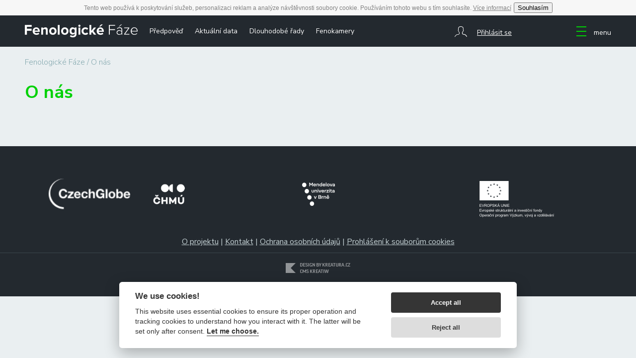

--- FILE ---
content_type: text/html; charset=UTF-8
request_url: https://www.fenofaze.cz/cz/o-nas/
body_size: 2142
content:
<!DOCTYPE html>
<html lang="cs">
	<head>
		<meta http-equiv="Content-Type" content="text/html; charset=UTF-8">
		<meta name="viewport" content="width=device-width, initial-scale=1">
		<title>O nás | Fenologické Fáze</title>
		<link rel="Shortcut icon" href="/static/favicon.ico" type="image/x-icon" />
		<meta name="Author" content="Kreatura" />
			<meta name="description" content="" />
			<meta name="keywords" content="" />
		<link rel="stylesheet" type="text/css" href="/static/css/grid.css" media="screen,projection,print" />
		<link rel="Stylesheet" href="/static/js/fancybox/jquery.fancybox.css" media="screen,projection,print" />
		<link rel="stylesheet" type="text/css" href="/static/css/icomoon.css?v=1" media="screen,projection,print" />
		<link rel="stylesheet" type="text/css" href="/static/css/content.css?v=4" media="screen,projection,print" />
		<link rel="stylesheet" type="text/css" href="/static/css/layout.css?v=20" media="screen,projection,print" />
		<link rel="stylesheet" href="/static/admin/css/controlbar.css" type="text/css" />		<script src="//maps.google.com/maps/api/js?key=AIzaSyAjzbPadxE52XDu9bZyWpX2IvMBB-g1bJk" type="text/javascript"></script>
		<script src="/static/js/jquery-1.7.1.min.js" type="text/javascript"></script>
		<script src="/static/js/fancybox/jquery.fancybox.pack.js" type="text/javascript"></script>
		<script src="/static/js/tooltip.js" type="text/javascript"></script>
		<script src="/static/js/main.js?v=12" type="text/javascript"></script>
		<script type="text/javascript">
			var basePath='/static/';
		</script>
	</head>
	<body>
		<script>
			// Pred GTM
			window.dataLayer = window.dataLayer || [];
			function gtag() { dataLayer.push(arguments); }
			gtag('consent', 'default', {
				'analytics_storage': 'denied'
			});
		</script>
		<!-- Google Tag Manager -->
		<noscript><iframe src="//www.googletagmanager.com/ns.html?id=GTM-PHTHB8"
		height="0" width="0" style="display:none;visibility:hidden"></iframe></noscript>
		<script>(function(w,d,s,l,i) { w[l]=w[l]||[];w[l].push( { 'gtm.start':
		new Date().getTime(),event:'gtm.js' } );var f=d.getElementsByTagName(s)[0],
		j=d.createElement(s),dl=l!='dataLayer'?'&l='+l:'';j.async=true;j.src=
		'//www.googletagmanager.com/gtm.js?id='+i+dl;f.parentNode.insertBefore(j,f);
		} )(window,document,'script','dataLayer','GTM-PHTHB8');</script>
		<!-- End Google Tag Manager -->
		<script type="text/plain" data-cookiecategory="analytics">
			// za GTM
			gtag('consent', 'update', {
				'analytics_storage': 'granted'
			});
		</script>
		<script defer src="//cdn.kreatura.cz/cookieconsent/v1/cookieconsent-basic.js"></script>
		<div id="mother">
			<div class="header">
				<div class="container">
					<div class="row">
						<div class="col-xs-10 col-sm-10 col-md-8">
							<a href="/cz/" class="logo"><i class="icon icon-logo"></i></a>
									<a href="/cz/predpoved/" class="menuitem hidden-xs">Předpověď</a>
									<a href="/cz/aktualni-data/" class="menuitem hidden-xs">Aktuální data</a>
									<a href="/cz/dlouhodobe-rady/" class="menuitem hidden-xs">Dlouhodobé řady</a>
									<a href="/cz/fenokamery/" class="menuitem hidden-xs">Fenokamery</a>
						</div>
						<div class="col-md-2 right hidden-xs hidden-sm">
							<a href="/extranet/cs/sign/in/" class="btn-login" target="_blank"><i class="icon icon-login"></i><span>Přihlásit se</span></a>
						</div>
						<div class="col-xs-2 right">
							<a href="#" class="btn-menu"><i class="icon icon-menu"></i><span class="hidden-xs">menu</span></a>
						</div>
					</div>
				</div>
			</div>
	<div class="breadcrumbs">
		<div class="container">
			<a href="/cz/">Fenologické Fáze</a>
O nás		</div>

	</div>
	<div class="content content-breadcrumbs">
		<div class="container">			<h1>O nás</h1>					
		</div>
	</div>

			<div class="menu">
				<ul>
							<li class="visible-xs"><a href="/cz/predpoved/"><span>Předpověď</span></a></li>
							<li class="visible-xs"><a href="/cz/aktualni-data/"><span>Aktuální data</span></a></li>
							<li class="visible-xs"><a href="/cz/dlouhodobe-rady/"><span>Dlouhodobé řady</span></a></li>
							<li class="visible-xs"><a href="/cz/fenokamery/"><span>Fenokamery</span></a></li>
					<li>

						<a href="/cz/o-fenologii/" ><span>O fenologii</span></a>					</li>
					<li>

						<a href="/cz/sledovane-druhy/" ><span>Sledované druhy</span></a>					</li>
					<li>

						<a href="/cz/chci-byt-pozorovatelem-faq/" ><span>Chci být pozorovatelem - FAQ</span></a>					</li>
					<li>

						<a href="/cz/o-projektu/" ><span>O projektu</span></a>					</li>
					<li>

						<a href="/cz/o-nas/"  class="expand"><i class="icon icon-expand"></i><span>O nás</span></a>						<ul>
							<li><a href="/cz/o-nas/nas-tym/"><span>Náš tým</span></a></li>							<li><a href="/cz/o-nas/kontakt/"><span>Kontakt</span></a></li>						</ul>
					</li>
					<li>

						<a href="/cz/novinky/" ><span>Novinky</span></a>					</li>
					<li>

						<a href="/cz/ochrana-osobnich-udaju/" ><span>Ochrana osobních údajů</span></a>					</li>
					<li>

						<a href="/cz/prohlaseni-k-souborum-cookies/" ><span>Prohlášení k souborům cookies</span></a>					</li>
					<li class="visible-xs visible-sm"><a href="/extranet/cs/sign/in/"><i class="icon icon-login"></i><span>Přihlásit se</span></a></li>
				</ul>
			</div>
			<div class="footer">
				<div class="container">
					<div class="row">
							<div class="col logos col-xs-12 col-lg-4">
								<a href="http://www.czechglobe.cz/" target="_blank"><img src="/static/img/logo-globe.png?v=1" alt="CzechGlobe"  style="height: 93px; margin: 0 16px" /></a>
								<a href="http://portal.chmi.cz/" target="_blank"><img src="/static/img/logo-chmu2.png" alt="ČHMÚ" style="height: 53px; margin: 20px 16px" /></a>
							</div>
							<div class="col logos col-xs-12 col-lg-4">
								<a href="http://mendelu.cz/" target="_blank"><img src="/static/img/logo-mendelu2.png" alt="Mendelova univerzita v Brně" /></a>
							</div>
							<div class="col logos col-xs-12 col-lg-4">
								<img src="/static/img/logo-esf2.png" alt="Investice do rozvoje vzdělávání" />
							</div>

						</div>
						<div class="col col-xs-12 center">
							<a href="/cz/o-projektu/">O projektu</a> | <a href="/cz/o-nas/kontakt/">Kontakt</a> | <a href="http://www.fenofaze.cz/cz/ochrana-osobnich-udaju/">Ochrana osobních údajů</a> | <a href="http://www.fenofaze.cz/cz/prohlaseni-k-souborum-cookies/">Prohlášení k souborům cookies</a>
						</div>
					</div>
					<hr />
					<div class="promo">
						<a href="http://www.kreatura.cz" target="_blank"><img src="/static/img/logo-kreatura-white.png" width="130" height="20" alt="Kreatura" /></a>
					</div>
				</div>
			</div>
		</div>	</body>
</html>


--- FILE ---
content_type: text/css
request_url: https://www.fenofaze.cz/static/css/icomoon.css?v=1
body_size: 427
content:
@font-face {
  font-family: 'icomoon';
  src:  url('fonts/icomoon.eot?teh83c');
  src:  url('fonts/icomoon.eot?teh83c#iefix') format('embedded-opentype'),
    url('fonts/icomoon.ttf?teh83c') format('truetype'),
    url('fonts/icomoon.woff?teh83c') format('woff'),
    url('fonts/icomoon.svg?teh83c#icomoon') format('svg');
  font-weight: normal;
  font-style: normal;
}

.icon {
  /* use !important to prevent issues with browser extensions that change fonts */
  font-family: 'icomoon' !important;
  speak: none;
  font-style: normal;
  font-weight: normal;
  font-variant: normal;
  text-transform: none;
  line-height: 1;

  /* Better Font Rendering =========== */
  -webkit-font-smoothing: antialiased;
  -moz-osx-font-smoothing: grayscale;
}

.icon-logo-sk:before {
  content: "\e900";
}
.icon-login:before {
  content: "\e600";
}
.icon-logo:before {
  content: "\e601";
}
.icon-menu:before {
  content: "\e602";
}
.icon-menu-open:before {
  content: "\e603";
}
.icon-chevron-up:before {
  content: "\f077";
}
.icon-chevron-down:before {
  content: "\f078";
}


--- FILE ---
content_type: text/css
request_url: https://www.fenofaze.cz/static/css/content.css?v=4
body_size: 1347
content:
@import url('https://fonts.googleapis.com/css2?family=Nunito+Sans:wght@300;400;600;700&display=swap');

/*
@font-face { font-family: 'ProximaNova'; src: url('fonts/proximanova-light-webfont.eot'); src: url('fonts/proximanova-light-webfont.eot?#iefix') format('embedded-opentype'), url('fonts/proximanova-light-webfont.woff') format('woff'), url('fonts/proximanova-light-webfont.ttf') format('truetype'); font-weight: 100; font-style: normal; }
@font-face { font-family: 'ProximaNova'; src: url('fonts/proximanova-regular-webfont.eot'); src: url('fonts/proximanova-regular-webfont.eot?#iefix') format('embedded-opentype'), url('fonts/proximanova-regular-webfont.woff') format('woff'), url('fonts/proximanova-regular-webfont.ttf') format('truetype'); font-weight: normal; font-style: normal; }
@font-face { font-family: 'ProximaNova'; src: url('fonts/proximanova-semibold-webfont.eot'); src: url('fonts/proximanova-semibold-webfont.eot?#iefix') format('embedded-opentype'), url('fonts/proximanova-semibold-webfont.woff') format('woff'), url('fonts/proximanova-semibold-webfont.ttf') format('truetype'); font-weight: 600; font-style: normal; }
@font-face { font-family: 'ProximaNova'; src: url('fonts/proximanova-bold-webfont.eot'); src: url('fonts/proximanova-bold-webfont.eot?#iefix') format('embedded-opentype'), url('fonts/proximanova-bold-webfont.woff') format('woff'), url('fonts/proximanova-bold-webfont.ttf') format('truetype'); font-weight: bold; font-style: normal; }
*/

/* Basic */
body, input, textarea, select { font-family: 'Nunito Sans', Arial, sans-serif; font-size: 16px; line-height: 1.5; font-weight: 100; color: #000000; background: #eaeff1; }

input, textarea, select {  }

h1, h2, h3, h4, h5, h6 { margin: 0; padding-bottom: 24px; font-weight: bold; }

h1 { font-size: 36px; line-height: 0.6667; padding: 20px 0 36px 0; color: #00d105; }
h2 { font-size: 24px; line-height: 1; }
h3 { font-size: 18px; line-height: 0.75; }
h4 { font-size: 16px; }
p,ul,ol,dl { margin: 0px; padding-bottom: 24px; }

.annot { font-size: 18px; line-height: 1.3333; font-weight: 100; color: #557b83; }

ul {padding: 0 0 24px 0; list-style-type: none;}
li {padding: 4px 0 4px 23px; }
ol li { padding-left: 0; background: none; }

a { color: #00d105; outline: 0; }
a.btn { display: block; padding: 13px 5px; font-weight: 600; color: #ffffff; background: #00d105; text-decoration: none; text-align: center; text-shadow: 0 -1px 1px rgba(0,0,0,.4); }
a.more { display: inline-block; font-weight: normal; }

strong { font-weight: 600; }

table { padding-bottom: 24px; /*border: 1px solid #d5d5d5;*/ border-collapse: collapse}
td,th { vertical-align: top; padding: 5px; /*border: 1px solid #d5d5d5;*/ }
th { font-weight: normal; }
td {  }

hr { display: block; width: 100%; height: 1px; font-size: 1px; overflow: hidden; border: 0; color: #557b83; background: #557b83; margin: 0; padding: 0; clear: both; }

.clearfix.hidden { display: none; }

/* Misc */
.fl { display: inline; float: left; }
.fr { display: inline; float: right; }
.cl { clear: left; }
.cr { clear: right; }
.cb { clear: both; }

.out { position: absolute; left: -2000px; top: -2000px; }
.break { height: 0px; font-size: 1px; clear: both; overflow: hidden; visibility: hidden; display: block; }
.suppress { color: #666666; font-weight: normal; }
.hidden { display: none; }
.hidden-text { text-indent: -2000px; }

.row:after { visibility: hidden; display: block; font-size: 0; content: " "; clear: both; height: 0; }

.clearfix { _zoom: 1; }
.clearfix:after { visibility: hidden; display: block; font-size: 0; content: "."; clear: both; height: 0; }

.iblock { display: -moz-inline-stack; display: inline-block; zoom: 1; vertical-align: middle; }

.center { text-align: center; }
.left { text-align: left !important; }
.right { text-align: right; }

/* Messages */
.error-message, .ok-message { color: red; font-size: 100%; margin: 15px 0; background: #FDF5F1; padding: 5px 5px 5px 10px; border: 1px solid #F3D2D2; }
.ok-message { color: green; background: #F6FBDC; border: 1px solid #C6E528;}

/* Images */
img { border: 0; padding: 0; margin: 0; }
img.fr, img[align="right"] { padding: 5px 0 5px 30px; }
img.fl, img[align="left"] { padding: 5px 30px 5px 0; }
img.center { display: block; margin: 0 auto; }
img.responsive { display: block; max-width: 100%; height: auto; }

/* Forms */
form { margin: 0; }
form input, form label {vertical-align: middle; }
form input, form textarea { -webkit-box-sizing: border-box; box-sizing: border-box; resize: vertical; }

--- FILE ---
content_type: text/css
request_url: https://www.fenofaze.cz/static/css/layout.css?v=20
body_size: 2723
content:
html, body { margin: 0; }

#mother { position: relative; overflow: hidden; }

.header { height: 63px; color: #ffffff; background: #23292f; }
.header .container { position: relative; height: 100%; }
.header a { color: #ffffff; text-decoration: none; }
.header .logo { display: inline-block; height: 64px; padding: 18px 10px 18px 0; font-size: 27px; text-decoration: none; vertical-align: middle; -webkit-box-sizing: border-box; box-sizing: border-box; }
.header .logo .icon:before { width: 100%; vertical-align: top; }
.header .menuitem { display: inline-block; padding: 21px 10px 20px 10px; font-size: 14px; font-weight: 400; line-height: 1.5714; }
.header .btn-login { display: inline-block; padding: 21px 0 20px 0; font-size: 14px; font-weight: 400; line-height: 1.5714; text-decoration: none; }
.header .btn-login .icon:before { margin-right: 20px; font-size: 22px; vertical-align: middle; }
.header .btn-login span { text-decoration: underline; }
.header .btn-menu { display: inline-block; padding: 22px 0 21px 0; font-size: 14px; font-weight: 400; line-height: 1.4286; text-decoration: none; }
.header .btn-menu .icon:before { margin-right: 15px; font-size: 20px; color: #00d105; vertical-align: middle; }
.header .btn-menu.open .icon:before { content: "\e603"; }
.header .menuitem, .header .btn-login, .header .btn-menu { transition: opacity .2s; }
.header .menuitem:hover, .header .btn-login:hover, .header .btn-menu:hover { opacity: .8; }

.intro .container-fluid, .header .container-fluid{ padding-left: 20px; padding-right: 20px; }

.intro { padding: 20px 0; background-position: 50% 50%; background-repeat: no-repeat; background-size: cover; }
.intro.intro-1 { background-image: url('../img/bg-intro-1.jpg'); }
.intro.intro-2 { background-image: url('../img/bg-intro-2.jpg'); }
.intro.intro-3 { background-image: url('../img/bg-intro-3.jpg'); }
.intro.intro-4 { background-image: url('../img/bg-intro-4.jpg?v=1'); }

.intro .mainmap, .intro .controls { height: 618px; }
.intro .mainmap .tooltip { position: relative; margin: 24px 0 0 -22px; padding: 8px 4px 8px 8px; font-family: 'Nunito Sans', Arial, sans-serif; font-size: 16px; font-weight: 400; line-height: 1.2; background: #ffffff; -webkit-box-shadow: 0 0 3px 0 rgba(0,0,0,0.5); box-shadow: 0 0 3px 0 rgba(0,0,0,0.5); }
.intro .mainmap .tooltip:before { content: "▲"; position: absolute; left: 15px; top: -14px; color: #ffffff; text-shadow: 0 0 3px rgba(0,0,0,0.5); transform: scaleX(2); -webkit-transform: scaleX(2); }
.intro .mainmap .tooltip:after { content: ""; position: absolute; left: 0; top: 0; width: 100%; height: 4px; background: #ffffff; }
.intro .mainmap .tooltip .small { margin-top: 2px; font-size: 12px; }
.intro .mainmap .tooltip .small-space { margin-bottom: 8px; }
.intro .mainmap .tooltip .small td { padding: 0 4px 0 0; }
.intro .mainmap .tooltip .img { float: left; }
.intro .mainmap .tooltip .img img { display: block; }
.intro .mainmap .tooltip .img + .text { margin-left: 88px; }
.intro .mainmap .tooltip:after { clear: both; }
.intro .mainmap .tooltip .text-chmu { max-width: 220px; font-size: 12px; }

.intro .curtain { position: absolute; top: 0; right: 10px; bottom: 0; left: 10px; color: #fff; background: rgba(35, 41, 47, .8); }
.intro .curtain h2 { position: absolute; top: 50%; left: 50%; padding: 0; font-size: 32px; text-align: center; transform: translate(-50%, -50%); }
.intro .curtain h2 span { display: block; margin-top: 20px; font-size: 16px; font-weight: normal; }

.intro .controls { color: #dcdcdc; background: #23292f; }
.intro .controls .col:last-child { padding-left: 5px; padding-right: 20px; }
.intro .controls .col:first-child { padding-left: 20px; padding-right: 5px; }
.intro .controls h2 { padding: 20px 0; font-size: 18px; font-weight: 400; line-height: 1.1111; text-align: center; color: #ffffff; background: #00cd05; }
.intro .controls h4 { padding: 10px 10px 5px 10px; }
.intro .controls input[type="checkbox"] { display: none; }
.intro .controls label { display: block; padding: 8px 0; font-size: 12px; line-height: 1; cursor: pointer; white-space: nowrap; user-select: none; }
/*
.intro .controls label:before { content: ""; display: inline-block; width: 5px; height: 5px; margin: 0 8px -1px 3px; border: 3px solid #00d105; transform: rotate(45deg); -webkit-transform: rotate(45deg); }
.intro .controls input[type="checkbox"]:checked + label:before { width: 11px; height: 11px; border: 0 none; background: #00d105;}
*/
.intro .controls label img { display: inline-block; width: 16px; height: 16px; margin-right: 6px; vertical-align: text-bottom; -webkit-filter: grayscale(1); filter: grayscale(1); }
.intro .controls input[type="checkbox"]:checked + label img, .intro .controls .all label img { -webkit-filter: none; filter: none; }
.intro .controls .submits { padding-top: 16px; }
.intro .controls .submits input { padding: 0; font-weight: 600; color: #c2cfd2; background: transparent; border: 0 none; text-decoration: underline; cursor: pointer; }
.intro .controls .submits input.active { color: #00d105; }


.intro .stats { padding-top: 20px; color: #ffffff; text-align: center; }
.intro .stats div { margin-top: 10px; }
.intro .stats strong { display: block; font-size: 57px; line-height: 1.2281; font-weight: 700; }
.intro .stats .note { display: table; width: 100%; padding-bottom: 20px; font-size: 23px; line-height: 1.0435; border-bottom: 1px solid rgba(255,255,255,.5); }
.intro .stats .note span { display: table-cell; vertical-align: middle; }
.intro .stats div:last-child .note { padding: 30px 0 35px 0; border-bottom: 0 none; }

.breadcrumbs { height: 20px; padding-top: 20px; line-height: 1.4286; color: #84a8af; }
.breadcrumbs a { color: #84a8af; text-decoration: none; }
.breadcrumbs a:after { content: ' / '; }

.content { padding: 20px 0 60px 0; }
.content + .content { padding-top: 0; }

.content-error img.fr { padding-left: 0; }
.content-error h1 { padding-bottom: 20px; font-size: 96px; color: #000000; }
.content-error p { font-size: 14px; font-weight: 400; color: #557b83; }

.gallery div { padding-bottom: 20px; }
.gallery a { display: block; position: relative; overflow: hidden; }
.gallery a img { display: block; max-width: 100%; }
.gallery a .info { display: table; position: absolute; left: 0; bottom: -60px; width: 100%; height: 60px; padding: 6px; color: #23292f; background: #ffffff; text-align: center; transition: bottom .2s ease-in-out; -webkit-box-sizing: border-box; box-sizing: border-box; overflow: hidden; }
.gallery a .info span { display: table-cell; vertical-align: middle; }
.gallery a .info.open { bottom: 0; }

.contact { min-height: 230px; padding-bottom: 60px; }
.contact .col { padding-top: 12px; padding-bottom: 24px; }
.contact img { display: block; max-width: 100%; margin: -12px 0 -24px 0; border: 10px solid #ffffff; -webkit-box-sizing: border-box; box-sizing: border-box; overflow: hidden; }
.contact h3 { padding: 0; font-size: 18px; line-height: 1.3333; font-weight: 600; }
.contact p { padding: 0; }

.map { height: 400px; }

.accordion { padding-bottom: 24px; }
.accordion > div > a { display: block; position: relative; color: inherit; text-decoration: none; }
.accordion > div > a .icon { position: absolute; right: 33px; top: 50%; margin-top: -10px; }
.accordion > div > a .icon:before { content: "\f078"; font-size: 14px; color: #00d105; }
.accordion > div > a h2 { padding: 24px 80px 24px 30px; font-size: 18px; line-height: 27px; background: #ffffff; border-top: 1px solid #eaeff1; }
.accordion > div.open > a .icon:before { content: "\f077"; }
.accordion .accordion-body { display: none; padding: 30px 80px 6px 30px; background: #f3f7f9; }

.footer { font-weight: normal; color: #c2cfd2; background: #23292f; }
.footer .row { padding-top: 50px; }
.footer .col:last-child { padding: 10px 0; }
/*.footer img { display: block; max-width: 100%; margin: 0 auto; padding: 10px 0; }*/
.footer .logos { text-align: center; }
.footer .logos img { display: inline-block; width: auto; height: 73px; margin: 10px 16px; }
.footer a { color: inherit; }
.footer a:hover { opacity: .8; }
.footer hr { color: #3b464b; background: #3b464b; }
.footer .promo { padding: 20px 0 40px 0; color: #73898d; text-align: center; }
.footer .promo a { text-decoration: none; opacity: .5; transition: opacity .2s ease; }
.footer .promo a:hover { opacity: 1; }

.menu { position: absolute; right: -290px; top: 63px; bottom: 0; width: 290px; background: rgba(35,41,47,.95); transition: right .2s ease-in-out; }
.menu.open { right: 0; }
.menu a { font-weight: 400; color: #ffffff; text-decoration: none; }
.menu a:hover span { text-decoration: underline; }
.menu ul { margin: 0; padding: 0; }
.menu ul li { margin: 0; padding: 0; }
.menu ul li a { display: block; position: relative; padding: 12px 10px 12px 55px; }
.menu ul li a .icon { display: inline-block; width: 32px; margin-left: -32px; }
.menu ul li a .icon:before { font-size: 12px; color: #00d105; }
.menu ul li a .icon.icon-expand:before { content: "\f078";  }
.menu ul li a.open .icon.icon-expand:before { content: "\f077"; }
.menu ul li ul { display: none; margin-top: -8px; }
.menu ul li ul li a { padding-top: 0; padding-bottom: 0; font-size: 14px; line-height: 1.7143; color: #b5b5b5; }

.news { }
.news .col { padding-bottom: 12px; }
.news h3 { padding-bottom: 12px; line-height: 1.22223; }

.label { position: relative; display: inline-block; margin-left: 9px; padding: 3px 6px 3px 9px; font-size: 12px; line-height: 1; color: #fff; background: #84a8af; text-decoration: none; border-radius: 0 2px 2px 0; transition: background .2s; }
.label:before { content: ''; position: absolute; width: 0; height: 0; top: 0; left: -9px; border-color: transparent #84a8af transparent transparent; border-style: solid; border-width: 9px 9px 9px 0; transition: border-color .2s; }
.label:after { content: '•'; position: absolute; top: 0; left: 0; line-height: 18px; }
a.label:hover { background: #76979d; }
a.label:hover:before { border-right-color: #76979d; }
a.label.active { background: #5c757a; }
a.label.active:before { border-right-color: #5c757a; }
a.label.active:hover { background: #4f6469; }
a.label.active:hover:before { border-right-color: #4f6469; }

.labels { margin: 12px 0 24px 0; padding: 12px; background: #fff; }
.labels .label { margin: 0 12px; }

.date { padding: 12px 0; font-size: 12px; opacity: .7; }

::selection { color: #fff; background: #00cd05; }
::-moz-selection { color: #fff; background: #00cd05; }


.kristalovalupa { display: block; margin-bottom: 20px; background: #000; }
.kristalovalupa img { display: block; margin: 0 auto; max-width: 100%; }

@media (min-width: 768px) {
	.intro { padding: 20px 0 60px 0; }

	.content { padding: 60px 0; }
	.content + .content { padding-top: 0; }
	.content-error { padding: 300px 0; }
	.content-breadcrumbs { padding-top: 20px; }

	.gallery a:hover .info { bottom: 0; }

/*
	.footer .col { height: 64px; }
	.footer .col:last-child { height: 24px; padding: 20px 0; }
*/
}

@media (min-width: 990px) {
	.intro .stats .note { height: 80px; }
	.intro .stats .kristalovalupa { margin-bottom: 49px; }

/*	.footer .col { height: 78px; }
	.footer .col:last-child { height: 24px; padding: 27px 0; }
*/
}

@media (min-width: 1220px) {
/*
	.footer .col { height: 94px; }
	.footer .col:last-child { height: 24px; padding: 35px 0; }
*/
}


--- FILE ---
content_type: application/javascript
request_url: https://www.fenofaze.cz/static/js/tooltip.js
body_size: 1278
content:
/*
 Constructor for the tooltip
 @ param options an object containing: marker(required), content(required) and cssClass(a css class, optional)
 @ see google.maps.OverlayView()
 */

function Tooltip(options) {

    // Now initialize all properties.
    this.trigger_ = options.trigger || 'hover';
    this.marker_ = options.marker;
    this.content_ = options.content;
    this.map_ = options.marker.get('map');
    this.cssClass_ = options.cssClass || null;
    this.beforeShow_ = options.beforeShow || function(){};
    this.afterShow_ = options.afterShow || function(){};

    // We define a property to hold the content's
    // div. We'll actually create this div
    // upon receipt of the add() method so we'll
    // leave it null for now.
    this.div_ = null;

    //Explicitly call setMap on this overlay
    this.setMap(this.map_);
    var me = this;
	if (this.trigger_ === 'hover') {
	    // Show tooltip on mouseover event.
		google.maps.event.addListener(me.marker_, 'mouseover', function () {
			me.show();
		});
		// Hide tooltip on mouseout event.
		google.maps.event.addListener(me.marker_, 'mouseout', function () {
			me.hide();
		});
	} else if (this.trigger_ === 'click') {
		// Toggle tooltip on mouseout click.
		google.maps.event.addListener(me.marker_, 'click', function () {
			me.toggle();
		});
	}
}
// Now we extend google.maps.OverlayView()
Tooltip.prototype = new google.maps.OverlayView();

// onAdd is one of the functions that we must implement, 
// it will be called when the map is ready for the overlay to be attached.
Tooltip.prototype.onAdd = function () {

    // Create the DIV and set some basic attributes.
    var div = document.createElement('DIV');
    div.style.position = "absolute";
    // Hide tooltip
    div.style.visibility = "hidden";
    if (this.cssClass_)
        div.className += " " + this.cssClass_;

    //Attach content to the DIV.
    div.innerHTML = this.content_;

    // Set the overlay's div_ property to this DIV
    this.div_ = div;

    // We add an overlay to a map via one of the map's panes.
    // We'll add this overlay to the floatPane pane.
    var panes = this.getPanes();
    panes.floatPane.appendChild(this.div_);

}
// We here implement draw
Tooltip.prototype.draw = function () {

    // Position the overlay. We use the position of the marker
    // to peg it to the correct position, just northeast of the marker.
    // We need to retrieve the projection from this overlay to do this.
    var overlayProjection = this.getProjection();

    // Retrieve the coordinates of the marker
    // in latlngs and convert them to pixels coordinates.
    // We'll use these coordinates to place the DIV.
    var ne = overlayProjection.fromLatLngToDivPixel(this.marker_.getPosition());

    // Position the DIV.
    var div = this.div_;
    div.style.left = ne.x + 'px';
    div.style.top = ne.y + 'px';

}
// We here implement onRemove
Tooltip.prototype.onRemove = function () {
    this.div_.parentNode.removeChild(this.div_);
}

// Note that the visibility property must be a string enclosed in quotes
Tooltip.prototype.hide = function () {
    if (this.div_) {
        this.div_.style.visibility = "hidden";
    }
}

Tooltip.prototype.show = function () {
    if (this.div_) {
		this.beforeShow_(this);
        this.div_.style.visibility = "visible";
		this.afterShow_(this);
    }
}

Tooltip.prototype.toggle = function () {
    if (this.div_) {
        if (this.div_.style.visibility == "visible") {
			this.hide();
		} else {
			this.show();
		}
    }
}

--- FILE ---
content_type: application/javascript
request_url: https://www.fenofaze.cz/static/js/main.js?v=12
body_size: 2300
content:
/* global google */

if(!('basePath' in window)) window.basePath = '../';

$(document).ready(function(){
	initMainMap();
	initMap();

	$('.header .btn-menu').bind('click', function(){
		$(this).toggleClass('open');
		$('.menu').toggleClass('open');
		return false;
	});

	$('.menu .expand').bind('click', function(){
		$(this).toggleClass('open').next('ul').slideToggle(200);
		return false;
	});

	$('.accordion > div > a').bind('click', function(){
		var $this = $(this);
		var $parent = $this.closest('div');
		var isOpened = $parent.hasClass('open');

		$this.closest('.accordion').find('.open').toggleClass('open').find('.accordion-body').slideToggle(200);
		if (!isOpened) {
			$this.next('div').slideToggle(200);
			$parent.toggleClass('open');
		}

		return false;
	});

	$('a.lightbox').fancybox({
		padding: 4,
		loop: false,
		type: 'image',
		beforeLoad: function(){
			var $title = $(this.element).find('span');
			if ($title.length) {
				this.title = $title.html();
			}
		}
	});

	$('.news h3 a, .news p').each(function () {
		var str = $(this).html();
		str = str.replace(/(\s|^)(a|i|k|o|s|u|v|z)(\s+)([^\p{Cc}\p{Cf}\p{Zp}]+)/gmi , '$1$2&nbsp;$4');
		$(this).html(str);
	});

});

function initMainMap(){
	var $el=$('.mainmap');
	if ($el.length) {
		var mapStyle = new google.maps.StyledMapType(grescaleMap, {name: "Výchozí"});

		var mapOptions = {
			//disableDefaultUI: true,
			streetViewControl: false,
			mapTypeControl: true,
			backgroundColor: '#f5f5f5',
			mapTypeControlOptions: {mapTypeIds: [google.maps.MapTypeId.TERRAIN, google.maps.MapTypeId.HYBRID, 'grayscale']},
			controlSize: 25
		};
		var map = new google.maps.Map($el.get(0), mapOptions);
		map.mapTypes.set('grayscale', mapStyle);
		map.setMapTypeId('grayscale');

		var markerUrl = $el.data('marker');
		var markers = new Array;
		var bounds = new google.maps.LatLngBounds();
		var boundsCZ = new google.maps.LatLngBounds(new google.maps.LatLng(48.54292, 12.08477), new google.maps.LatLng(51.06426, 18.86321));
		var boundsSK = new google.maps.LatLngBounds(new google.maps.LatLng(47.72646, 16.8284), new google.maps.LatLng(49.6186, 22.57051));
		$.each($el.data('markers'), function(){
			var data = this;
			var latLng = new google.maps.LatLng(data.gps.lat,data.gps.lng);
//			var marker = new google.maps.Marker({position: latLng, map: map, icon: { url: markerUrl.replace('yyy',data.group).replace('xxx',data.color), size: new google.maps.Size(30,30)}});
			var marker = new google.maps.Marker({position: latLng, map: map, icon: { url: markerUrl.replace('yyy',data.group).replace('xxx',data.color), size: new google.maps.Size(24, 24), scaledSize: new google.maps.Size(24,24), anchor: new google.maps.Point(12,12) }});
			var tooltip = new Tooltip({
				trigger: 'click',
				marker: marker,
				content: data.name,
				cssClass: 'tooltip tooltip-'+data.class,
				beforeShow: function(){
					$.each(markers, function(){
						this.tooltip.hide();
					});
				}
			});
			if (boundsCZ.contains(latLng) || boundsSK.contains(latLng)) {
				bounds.extend(latLng);
			};
			markers.push({marker: marker, data: data, tooltip: tooltip, checkbox: $('#kind-'+data.kind), kinds: data.kinds.map(function (x) { return parseInt(x); })});
		});

		if($el.data('markers').length<2) {
			new google.maps.Geocoder().geocode( { 'address': 'česká republika'}, function(results, status) {
				map.fitBounds(results[0].geometry.bounds);
			});
		} else {
			map.fitBounds(bounds);
		}

		var checkboxes = $('.intro .controls .kinds input[type="checkbox"]');
		var $form = $('.intro .controls form');
		checkboxes.bind('change', function(){
			var all = false;
			var checkboxesChecked = checkboxes.filter(':checked');

			if(checkboxesChecked.length === 0 || checkboxes.length === checkboxesChecked.length) {
				checkboxes.prop('checked',false);
				all = true;
			}

			$reset.toggleClass('active', !all);
			$form.toggleClass('all', all);

			var kinds = [];
			if (!all) {
				$.each(checkboxesChecked, function () {
					kinds.push(parseInt(this.value));
				});
			}			

			$.each(markers, function(){
				var marker = this;
				if (kinds.length === 0) {
					marker.marker.setVisible(true);
				} else {
					var intersection = kinds.filter(function(n) { return marker.kinds.indexOf(n) !== -1; });
					marker.marker.setVisible(intersection.length > 0);
				}
				marker.tooltip.hide();
			});
		});
		var $reset = $('.intro .controls .submits input').bind('click', function(){
			checkboxes.prop('checked',false).triggerHandler('change');
			return false;
		});

//		var $infoText=document.createElement('div');
//		$($infoText).text('Právě sledujeme tyto druhy').css({
//			margin: '9px',
//			padding: '8px',
//			fontSize: '18px',
//			backgroundColor: '#fff',
//			border: '1px solid rgba(0, 0, 0, 0.15)',
//			borderRadius: '2px',
//			boxShadow: '0px 1px 4px -1px rgba(0, 0, 0, 0.3)'
//		});
//		map.controls[google.maps.ControlPosition.TOP_LEFT].push($infoText);

	}
}

function initMap(){
	if($('.map').length){
		var $el=$('.map');
		var map = new google.maps.Map($el.get(0), { controlSize: 25 });

		var bounds = new google.maps.LatLngBounds();
		$.each($el.data('markers'), function(){
			var latLng = new google.maps.LatLng(this.lat,this.lng);
			new google.maps.Marker({position: latLng, map: map, icon: { url: window.basePath + 'img/marker.png', size: new google.maps.Size(41,41)}});
			bounds.extend(latLng);
		});
		map.fitBounds(bounds);
	}
}

var grescaleMap = [
    {
        "featureType": "landscape",
        "elementType": "labels",
        "stylers": [
            {
                "visibility": "off"
            }
        ]
    },
    {
        "featureType": "transit",
        "elementType": "labels",
        "stylers": [
            {
                "visibility": "off"
            }
        ]
    },
    {
        "featureType": "poi",
        "elementType": "labels",
        "stylers": [
            {
                "visibility": "off"
            }
        ]
    },
    {
        "featureType": "water",
        "elementType": "labels",
        "stylers": [
            {
                "visibility": "off"
            }
        ]
    },
    {
        "featureType": "road",
        "elementType": "labels.icon",
        "stylers": [
            {
                "visibility": "off"
            }
        ]
    },
    {
        "stylers": [
            {
                "hue": "#00aaff"
            },
            {
                "saturation": -100
            },
            {
                "gamma": 2.15
            },
            {
                "lightness": 12
            }
        ]
    },
    {
        "featureType": "road",
        "elementType": "labels.text.fill",
        "stylers": [
            {
                "visibility": "on"
            },
            {
                "lightness": 24
            }
        ]
    },
    {
        "featureType": "road",
        "elementType": "geometry",
        "stylers": [
            {
                "lightness": 57
            }
        ]
    }
];

var grescaleMapOld = [
{
featureType: "administrative",
elementType: "all",
stylers: [
{ saturation: -100 }, { lightness: 0 }
]
},{
featureType: "landscape",
elementType: "all",
stylers: [
{ saturation: -100 }, { lightness: 0 }
]
},{
featureType: "poi",
elementType: "all",
stylers: [
{ saturation: -100 }, { lightness: 0 }, { visibility: "off" }
]
},{
featureType: "road",
elementType: "all",
stylers: [
{ saturation: -100 }, { lightness: 0 }
]
},{
featureType: "transit",
elementType: "all",
stylers: [
{ saturation: -100 }, { lightness: 0 }
]
},{
featureType: "water",
elementType: "all",
stylers: [
{ saturation: -100 }, { lightness: 0 }
]
}
]